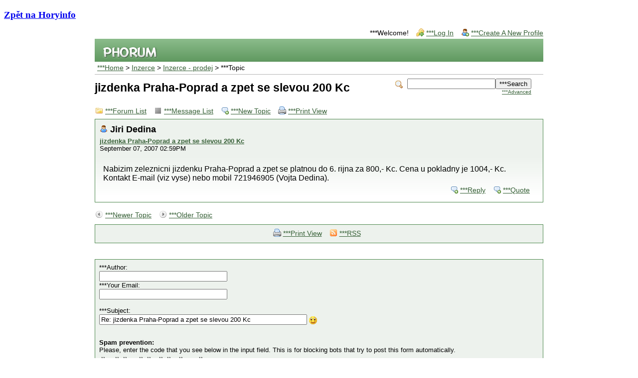

--- FILE ---
content_type: text/html; charset=UTF-8
request_url: https://www.horyinfo.cz/forum/read.php?9,598,598
body_size: 6780
content:
<?xml version="1.0" encoding="UTF-8"?><!DOCTYPE html PUBLIC "-//W3C//DTD XHTML 1.0 Transitional//EN" "http://www.w3.org/TR/xhtml1/DTD/xhtml1-transitional.dtd">
<!-- START TEMPLATE header.tpl -->
<html xmlns="http://www.w3.org/1999/xhtml" xml:lang="EN" lang="EN">

<head>

<title>jizdenka Praha-Poprad a zpet se slevou 200 Kc</title>






    <link rel="stylesheet" type="text/css" href="https://www.horyinfo.cz/forum/css.php?9,css" media="screen" />
    <link rel="stylesheet" type="text/css" href="https://www.horyinfo.cz/forum/css.php?9,css_print" media="print" />


<script type="text/javascript" src="https://www.horyinfo.cz/forum/javascript.php?9"></script>


    
      <link rel="alternate" type="application/rss+xml" title="***RSS" href="https://www.horyinfo.cz/forum/feed.php?9,598,type=rss" />
    







    <meta name="description" content=" Nabizim zeleznicni jizdenku Praha-Poprad a zpet se platnou do 6. rijna za 800,- Kc. Cena u pokladny je 1004,- Kc. Kontakt E-mail (viz vyse) nebo mobil 721946905 (Vojta Dedina)." />




<h3><a href="https://www.horyinfo.cz">Zpět na Horyinfo</a></h3>



    <!--[if lte IE 6]>
    <style type="text/css">
        #phorum {
        width:       expression(document.body.clientWidth > 900
                     ? '900px': 'auto' );
        margin-left: expression(document.body.clientWidth > 900
                     ? parseInt((document.body.clientWidth-900)/2) : 0 );
        }
    </style>
    <![endif]-->


<!--
Some Icons courtesy of:
  FAMFAMFAM - http://www.famfamfam.com/lab/icons/silk/
  Tango Project - http://tango-project.org/
-->
</head>

<body onload="">

  

  

  

  

  

  

  

  <div id="phorum">

      

          

          

          

          <div id="user-info" class="logged-out">
              

              
                  <span class="welcome">***Welcome!</span>
                  <a class="icon icon-key-go" href="https://www.horyinfo.cz/forum/login.php?9">***Log In</a>
                  <a class="icon icon-user-add" href="https://www.horyinfo.cz/forum/register.php?9">***Create A New Profile</a>
              
          </div> <!-- end of div id=user-info -->

          

          

          

          <div id="logo">
              <a href="https://www.horyinfo.cz/forum/">
                  <img src="https://www.horyinfo.cz/forum/templates/emerald/images/logo.png" width="111" height="25" alt="Phorum" border="0" />
              </a>
          </div> <!-- end of div id=logo -->

          

          

          

          

          <div id="breadcrumb">
              
              
                  
                  
                      <a  href="https://www.horyinfo.cz/forum/index.php">***Home</a>
                  
                  
              
                   &gt;
                  
                      <a rel="breadcrumb-folder[8]" href="https://www.horyinfo.cz/forum/index.php?8">Inzerce</a>
                  
                  
              
                   &gt;
                  
                      <a rel="breadcrumb-forum[9]" href="https://www.horyinfo.cz/forum/list.php?9">Inzerce - prodej</a>
                  
                  
              
                   &gt;
                  
                      ***Topic
                  
                  
              
          </div> <!-- end of div id=breadcrumb -->

          

          <div id="search-area" class="icon-zoom">
              <form id="header-search-form" action="https://www.horyinfo.cz/forum/search.php?9" method="get">
                  <input type="hidden" name="forum_id" value="9" />
<input type="hidden" name="posting_token:post" value="41ec6697a720983e46b41fd90dc472dd" />
<input type="hidden" name="message_id" value="0" />
<input type="hidden" name="message_id:signature" value="3f17b014d21f36eca58fe91051726050" />
<input type="hidden" name="user_id" value="0" />
<input type="hidden" name="datestamp" value="" />
<input type="hidden" name="status" value="0" />
<input type="hidden" name="author" value="" />
<input type="hidden" name="email" value="" />
<input type="hidden" name="forum_id" value="9" />
<input type="hidden" name="thread" value="598" />
<input type="hidden" name="parent_id" value="598" />
<input type="hidden" name="allow_reply" value="1" />
<input type="hidden" name="special" value="" />
<input type="hidden" name="attachments" value="YTowOnt9" />
<input type="hidden" name="attachments:signature" value="3b93d687180c52d849ee752e9c2a8cd5" />
<input type="hidden" name="meta" value="YTowOnt9" />
<input type="hidden" name="meta:signature" value="3b93d687180c52d849ee752e9c2a8cd5" />
<input type="hidden" name="thread_count" value="0" />
<input type="hidden" name="mode" value="reply" />

                  <input type="hidden" name="phorum_page" value="search" />
                  <input type="hidden" name="match_forum" value="ALL" />
                  <input type="hidden" name="match_dates" value="365" />
                  <input type="hidden" name="match_threads" value="0" />
                  <input type="hidden" name="match_type" value="ALL" />
                  <input type="text" name="search" size="20" value="" class="styled-text" /><input type="submit" value="***Search" class="styled-button" /><br />
                  <a href="https://www.horyinfo.cz/forum/search.php?9">***Advanced</a>
              </form>
          </div> <!-- end of div id=search-area -->

          

          <div id="page-info">
              
                  

                  <h1 class="heading">jizdenka Praha-Poprad a zpet se slevou 200 Kc</h1>
              
          </div> <!-- end of div id=page-info -->

          

          

          

          

          
       

<!-- END TEMPLATE header.tpl -->

<!-- BEGIN TEMPLATE read_hybrid.tpl -->
<div class="nav">
    <!-- BEGIN TEMPLATE paging.tpl -->

<!-- END TEMPLATE paging.tpl -->

    <!-- CONTINUE TEMPLATE read_hybrid.tpl -->
    <a class="icon icon-folder" href="https://www.horyinfo.cz/forum/index.php?8">***Forum List</a>
    <a class="icon icon-list" href="https://www.horyinfo.cz/forum/list.php?9">***Message List</a>
    <a class="icon icon-comment-add" href="https://www.horyinfo.cz/forum/posting.php?9">***New Topic</a>
    <a class="icon icon-printer" href="https://www.horyinfo.cz/forum/read.php?9,598,598,printview#msg-598" target="_blank">***Print View</a>
</div>


    

    <div class="message" style="padding-left: 0px;">
        <div class="generic">
            <table border="0" cellspacing="0">
                <tr>
                    <td width="100%">
                        <div class="message-author icon-user">
                            Jiri Dedina
                            
                        </div>
                        <small>
                            <strong><a href="https://www.horyinfo.cz/forum/read.php?9,598,598#msg-598">jizdenka Praha-Poprad a zpet se slevou 200 Kc</a> </strong><br />
                            September 07, 2007 02:59PM
                        </small>
                    </td>
                    <td class="message-user-info" nowrap="nowrap">
                        
                        
                        
                    </td>
                </tr>
            </table>
        </div>

        <div class="message-body">
            

             Nabizim zeleznicni jizdenku Praha-Poprad a zpet se platnou do 6. rijna za 800,- Kc. Cena u pokladny je 1004,- Kc.<br />
Kontakt E-mail (viz vyse) nebo mobil 721946905 (Vojta Dedina).

            

            <div class="message-options">
                
                <a class="icon icon-comment-add" href="https://www.horyinfo.cz/forum/read.php?9,598,598#REPLY">***Reply</a>
                <a class="icon icon-comment-add" href="https://www.horyinfo.cz/forum/read.php?9,598,598,quote=1#REPLY">***Quote</a>
                
            </div>

            

            
        </div>
    </div>


<div class="nav">
    <!-- BEGIN TEMPLATE paging.tpl -->

<!-- END TEMPLATE paging.tpl -->

    <!-- CONTINUE TEMPLATE read_hybrid.tpl -->
    <a class="icon icon-prev" href="https://www.horyinfo.cz/forum/read.php?9,1189166356,newer">***Newer Topic</a>
    <a class="icon icon-next" href="https://www.horyinfo.cz/forum/read.php?9,1189166356,older">***Older Topic</a>
</div>

<div id="thread-options" class="nav">
    <a class="icon icon-printer" href="https://www.horyinfo.cz/forum/read.php?9,598,598,printview#msg-598" target="_blank">***Print View</a>
    
    
    
        <a class="icon icon-feed" href="https://www.horyinfo.cz/forum/feed.php?9,598,type=rss">***RSS</a>
    
    
</div>
<!-- END TEMPLATE read_hybrid.tpl -->

<!-- BEGIN TEMPLATE posting.tpl -->





<div id="post">
    <form id="post_form" name="post_form" action="https://www.horyinfo.cz/forum/posting.php" method="post" enctype="multipart/form-data">
        <input type="hidden" name="forum_id" value="9" />
<input type="hidden" name="posting_token:post" value="41ec6697a720983e46b41fd90dc472dd" />
<input type="hidden" name="message_id" value="0" />
<input type="hidden" name="message_id:signature" value="3f17b014d21f36eca58fe91051726050" />
<input type="hidden" name="user_id" value="0" />
<input type="hidden" name="datestamp" value="" />
<input type="hidden" name="status" value="0" />
<input type="hidden" name="author" value="" />
<input type="hidden" name="email" value="" />
<input type="hidden" name="forum_id" value="9" />
<input type="hidden" name="thread" value="598" />
<input type="hidden" name="parent_id" value="598" />
<input type="hidden" name="allow_reply" value="1" />
<input type="hidden" name="special" value="" />
<input type="hidden" name="attachments" value="YTowOnt9" />
<input type="hidden" name="attachments:signature" value="3b93d687180c52d849ee752e9c2a8cd5" />
<input type="hidden" name="meta" value="YTowOnt9" />
<input type="hidden" name="meta:signature" value="3b93d687180c52d849ee752e9c2a8cd5" />
<input type="hidden" name="thread_count" value="0" />
<input type="hidden" name="mode" value="reply" />

        <div class="generic">
            

            <small>
                
                    ***Author:<br />
                
                
                    <input type="text" name="author" size="30" value="" />
                
                <br />

                
                    
                        ***Your Email:<br />
                        <input type="text" name="email" onchange="this.value=this.value.toLowerCase();" size="30" value="" />
                        <br /><br />
                    
                

                ***Subject:<br />
                <input type="text" id="subject" name="subject" size="50" value="Re: jizdenka Praha-Poprad a zpet se slevou 200 Kc" />
                <br /><br />
                
            </small>

            

            

            <noscript><div style="font-size: small;"><br /><br />Help information<br /><ul><li><a href="https://www.horyinfo.cz/forum/addon.php?9,module=bbcode,action=help" target="editor_tools_help">BBcode help</a><br /></li><li><a href="https://www.horyinfo.cz/forum/addon.php?9,module=smileys,action=help" target="editor_tools_help">Smileys help</a><br /></li></ul><br /></div></noscript><input type="hidden" name="spamhurdles_posting" id="spamhurdles_posting" value="sMgOr8gU6ddWlIT2RXMvK3TjAw4KUNV7yP4z/EdnOmdpZQBp/ER+kF38bYTO7Q3lnAOoecdaJ21HCkwlbVr6zhts9DiVGwWRe6JxxYaa+IWHeWoU6HC9L28Whkzsr/79si5skAARpOuPZV9DbsxHIGhbgg+lOYCj7DdCyY/bGJeWJ26yK69Z2ZxdrYHiaQTsTZbdOXbBTYuHHKkjVePUMjBD8TkVEYifwQWG9YaXWZF1tXzDKGUikUcquybbqG6k3yjFgo1xeK/dkDQ/NNeLrypXYgElnYlJ4Nc0UywqAKjAAXLfBDzWaf9yqIc393P2wz8DlwxbnFv1OgPRymEXquHg7g6YCQFsYF2NOEPb8eKJLcxMru+YJJZ1bY0Qh1pRF/Y8+5Sbyr+45jmYocp9xi8DS1v0HBAuwir7+Gph1xWmFyBrptaAGR/J+jw3d+JUN6r2oxTCMJ7r0Q7NANN/M6UugFMtOq/8j36CFsKa4ETS0Lmfg2ixOcIuxeoBjPWl3pnBhKBh8p2hGdwkM/4tFy8GF4i5hxOrhVPldSqmKxUqf6ufEYE1mJLKKqhHWB/6xjFOuIRJycNJGZyoA42jEgdOFElsLPapZ3tCfnVpMVxaKahwSFLXY98I51c4Xf26kys1kJ+/hOF6ffGTv9j3fR9aGhyfIx4jJQBdR9U7LpO/tjA3jd6wR1dJLA685O2p9h35TQ01IsikOODGZDYVJ8bzUFiMH3Ej9BsdMjOW87UgIoidn2P/W6dBEVLb2GEx8RCPqrTjZSR/Yw/rRiHSIdeuSoYsxzAGwYbd1YeroahV3QebmiBinYFicE3LMvPSF7T6ywE9hxC5Nl/qgXsBUM6rEfvplBQyssFLynxCdI55kFTz4jP+ctQv22ZFMKt9EwNs28MJwqR1bPofEngA6eNr2ExnCWR9G7cQJw6r33f60mMdNrarbA5e7L/kOLtI6ia30q5N1eTG1R2oPXIAyY9yOOSN3C5ar3GHnysXfwX2kC/EkrfFCgP/dmLiBzbJjX7LMnciPL/vKvmfNlf6US4tPxz+KyQdd2on5NMA3cD/htrcQZSfuQNPYjpmbbIll/CxQyoDh9EVyV7PYIqlYhjVLAle6NXDJEfoKPCvy8bepDj4OyOoLTMVcvuL/aFZRsgJ5QDlcGYIWO1kkkGPFLHL8iq4wXE7yDOO6Jk/zFEpnEvU7OSQ0ZK+nL0IUKABb95ae7jmxau8Z+Tq7FcSqmgw+knjmULPy+L6ZvUztDLFoxiDIv6rVRMbkdmXRFqZdeM5PgQ9FuN4i1Sz5kRPwoARq8sSavV+hnS1XHN/51UBPvTvs5fM8lED5ER/Gwcib+JjCM48K2NtflTj27R0yaryQxRfZbG2M6xLFw4bqxcFR6CEWMI7B5N1NBe/GA4zrGjY44tTEzeukAnDKXZFxnaZ599FomQhWOmkdcyMtN5GG4Mr0Og7lR+eZqamqV2kF+J0DHzEsbPcNdaySs8cHoagymXIAnU/WZPxKrb8t/gqtIWyeqYepYmOejhyNShfxnDgVx/OOSVmMJomDeHbjOQCvph7oZ/UsGgafB2lxIRhTE1FEorDmdqy9j2sEc+xjXocSU6ttHy4A1l0uK8qAcscnqFh7QQhuJA50Tgq8cc/4DcnxcZ8/J9WgE9OFZTIrw83yzcJWUgbu/fbHGUX7UsfFk+zOg7y5XEYw0wyNow7HwMRJgth9lUIQ3OndfDeyrMVHh02DWNyjn/TLIYAli7qAHNAP5QALZW2BSC/SB2o/rc2K0cf8raXZUBqRucN7ZlpCYvT7SfI0o5nBW29k9jSKrc25O4OQy5rVOenJEBSpSAVLtdcyUEh3VtETJXqXSrycN3jtOtyeIPcYtdMtaqk8NnJV68V6FBeKuSsG2/dv/0k1kSmpxWae2qGC6A2ZU2XJU/PxsDfaRRt89YUqb84XrPjFjHQN/E7Hzj0/yhZaIgc/2HtvEmJ1r0mEBEj+dHHK7pfoZYfCKg6K6WqJRG6AZmSvZrvzqcyMwBv6PRTCwxbNP5xl3CZbr8RWgzuKwt/ieGx8qACiJbW+B6yF1TMGYL6YhtxkjYavUbcYTQ=" /><!-- 
<input type="text" name="message_body" value="1">
-->
<span id="iscramble_e3e3cc588a878375eacb296d741c028d"></span><script type="text/javascript">
//<![CDATA[
var box = document.getElementById('iscramble_e3e3cc588a878375eacb296d741c028d');var a='';var b='Clsncp.coreit50asda%m%l%3%o/sl/%36dagt4Eg3a2D3rf/ep2D0%sna% s2A0hwfmmml0622prd2 2%%%2/irp/x%2%Drtb2 3yiortw.muggl32j__d/iepe%shzddsf%divia33%Dy2%Ayossi2%43ca_2 02322/nuaie222%iu4% %tdnstwo/ha.a7%2te10';var c='9506127483';for(var i=0;i<20;i++) for(var j=0;j<10;j++) a+=b.charAt((parseInt(c.charAt(j))*20)+i);var unscrambled_data = unescape(a);
box.innerHTML = unscrambled_data;
spamhurdles_eval_javascript(unscrambled_data);
//]]>
</script>
<noscript>

</noscript>
</small>
  <div id="spamhurdles_captcha"><div id="spamhurdles_captcha_title">Spam prevention:</div><div id="spamhurdles_captcha_explain">Please, enter the code that you see below in the input field.
         This is for blocking bots that try to post this form automatically.</div><div id="spamhurdles_captcha_image"><pre id="spamhurdles_captcha_asciiart"> **     **  **      **  **    **  **    **        ** 
 ***   ***  **  **  **   **  **   ***   **        ** 
 **** ****  **  **  **    ****    ****  **        ** 
 ** *** **  **  **  **     **     ** ** **        ** 
 **     **  **  **  **     **     **  ****  **    ** 
 **     **  **  **  **     **     **   ***  **    ** 
 **     **   ***  ***      **     **    **   ******  </pre></div><label for="spamhurdles_captcha_answer_input">Enter code: </label><input type="text" name="x2clxfmt5t" id="spamhurdles_captcha_answer_input" value="" size="6" maxlength="5" /></div>
<small>


            <small>***Message:</small>
            <div id="post-body">
                <!-- fieldset is a work around for an MSIE rendering bug -->
                <fieldset>
                    <textarea id="body" name="body" class="body" rows="15" cols="50"></textarea>
                </fieldset>
            </div>
        </div>

        <div id="post-buttons">
            
            <input type="submit" name="preview" value=" ***Preview " />
            <input type="submit" name="finish" value=" ***Post message " />
            
        </div>
    </form>
</div>




    <a name="REPLY"></a>

<!-- END TEMPLATE posting.tpl -->

<script type="text/javascript">
// <![CDATA[
editor_tools_lang['help']  = 'Help';
editor_tools_lang['b']  = 'Bold';
editor_tools_lang['i']  = 'Italic';
editor_tools_lang['u']  = 'Underline';
editor_tools_lang['s']  = 'Strike through';
editor_tools_lang['sub']  = 'Subscript';
editor_tools_lang['sup']  = 'Superscript';
editor_tools_lang['color']  = 'Select font color';
editor_tools_lang['size']  = 'Select font size';
editor_tools_lang['center']  = 'Center text';
editor_tools_lang['left']  = 'Left align text';
editor_tools_lang['right']  = 'Right align text';
editor_tools_lang['url']  = 'Insert URL';
editor_tools_lang['email']  = 'Insert email address';
editor_tools_lang['img']  = 'Insert image URL';
editor_tools_lang['hr']  = 'Insert horizontal line';
editor_tools_lang['code']  = 'Formatted code';
editor_tools_lang['quote']  = 'Insert quoted text';
editor_tools_lang['list']  = 'Insert a list of items';
editor_tools_lang['quote_title']  = 'Quote';
editor_tools_lang['enter url']  = 'Please, enter the URL to which you want to create a link.';
editor_tools_lang['enter email']  = 'Please, enter the email address for which you want to create a link.';
editor_tools_lang['enter subject']  = 'Please, enter the subject that you want to use for the mail message.';
editor_tools_lang['enter url description']  = 'Please, enter a description for the URL.';
editor_tools_lang['invalid url']  = 'The URL is invalid. It should start with http://, https://, ftp:// or mailto:';
editor_tools_lang['enter image url']  = 'Please, enter the URL for the image that you want to add.';
editor_tools_lang['invalid image url']  = 'The URL for the image is invalid. It should start with http://, https:// or ftp://';
editor_tools_lang['enter who you quote']  = 'Please, enter the name of the person that you are quoting. You can leave this empty if you like.';
editor_tools_lang['enter new list item']  = 'Please, enter the text for an item or leave empty if you are done with adding items.';
editor_tools_lang['x-large']  = 'Extra large font';
editor_tools_lang['large']  = 'Large font';
editor_tools_lang['medium']  = 'Medium font';
editor_tools_lang['small']  = 'Small font';
editor_tools_lang['x-small']  = 'Extra small font';
editor_tools_lang['list type b']  = 'Bullets';
editor_tools_lang['list type 1']  = 'Numbers';
editor_tools_lang['list type a']  = 'Letters';
editor_tools_lang['list type A']  = 'Capital letters';
editor_tools_lang['list type i']  = 'Roman numbers';
editor_tools_lang['list type I']  = 'Capital Roman numbers';
editor_tools_lang['bbcode help']  = 'BBcode help';
editor_tools_lang['rgb']  = 'RGB';
editor_tools_lang['named']  = 'Named colors';
editor_tools_lang['slides']  = 'Slides';
editor_tools_lang['rgb_size']  = '40';
editor_tools_lang['named_size']  = '90';
editor_tools_lang['slides_size']  = '70';
editor_tools_lang['disable']  = 'Disable BBcode for this message';
editor_tools_default_iconheight = 20;
editor_tools_help_chapters[0] = new Array('BBcode help', 'https://www.horyinfo.cz/forum/addon.php?9,module=bbcode,action=help');
editor_tools_help_chapters[1] = new Array('Smileys help', 'https://www.horyinfo.cz/forum/addon.php?9,module=smileys,action=help');
editor_tools[0] = new Array('help', 'Help information', 'https://www.horyinfo.cz/forum/mods/editor_tools/icons/help.gif', 'editor_tools_handle_help()', 21, 20, 'body');
editor_tools[1] = new Array('b', 'Bold', 'https://www.horyinfo.cz/forum/./mods/bbcode/icons/b.gif', 'editor_tools_handle_b()', 21, 20, 'body');
editor_tools[2] = new Array('i', 'Italic', 'https://www.horyinfo.cz/forum/./mods/bbcode/icons/i.gif', 'editor_tools_handle_i()', 21, 20, 'body');
editor_tools[3] = new Array('u', 'Underline', 'https://www.horyinfo.cz/forum/./mods/bbcode/icons/u.gif', 'editor_tools_handle_u()', 21, 20, 'body');
editor_tools[4] = new Array('s', 'Strike through', 'https://www.horyinfo.cz/forum/./mods/bbcode/icons/s.gif', 'editor_tools_handle_s()', 21, 20, 'body');
editor_tools[5] = new Array('sub', 'Subscript', 'https://www.horyinfo.cz/forum/./mods/bbcode/icons/sub.gif', 'editor_tools_handle_sub()', 21, 20, 'body');
editor_tools[6] = new Array('sup', 'Superscript', 'https://www.horyinfo.cz/forum/./mods/bbcode/icons/sup.gif', 'editor_tools_handle_sup()', 21, 20, 'body');
editor_tools[7] = new Array('color', 'Select font color', 'https://www.horyinfo.cz/forum/./mods/bbcode/icons/color.gif', 'editor_tools_handle_color()', 21, 20, 'body');
editor_tools[8] = new Array('size', 'Select font size', 'https://www.horyinfo.cz/forum/./mods/bbcode/icons/size.gif', 'editor_tools_handle_size()', 21, 20, 'body');
editor_tools[9] = new Array('url', 'Insert URL', 'https://www.horyinfo.cz/forum/./mods/bbcode/icons/url.gif', 'editor_tools_handle_url()', 21, 20, 'body');
editor_tools[10] = new Array('img', 'Insert image URL', 'https://www.horyinfo.cz/forum/./mods/bbcode/icons/img.gif', 'editor_tools_handle_img()', 21, 20, 'body');
editor_tools[11] = new Array('email', 'Insert email address', 'https://www.horyinfo.cz/forum/./mods/bbcode/icons/email.gif', 'editor_tools_handle_email()', 21, 20, 'body');
editor_tools[12] = new Array('hr', 'Insert horizontal line', 'https://www.horyinfo.cz/forum/./mods/bbcode/icons/hr.gif', 'editor_tools_handle_hr()', 21, 20, 'body');
editor_tools[13] = new Array('list', 'Insert a list of items', 'https://www.horyinfo.cz/forum/./mods/bbcode/icons/list.gif', 'editor_tools_handle_list()', 21, 20, 'body');
editor_tools[14] = new Array('quote', 'Insert quoted text', 'https://www.horyinfo.cz/forum/./mods/bbcode/icons/quote.gif', 'editor_tools_handle_quote()', 21, 20, 'body');
editor_tools[15] = new Array('code', 'Formatted code', 'https://www.horyinfo.cz/forum/./mods/bbcode/icons/code.gif', 'editor_tools_handle_code()', 21, 20, 'body');
editor_tools[16] = new Array('left', 'Left align text', 'https://www.horyinfo.cz/forum/./mods/bbcode/icons/left.gif', 'editor_tools_handle_left()', 21, 20, 'body');
editor_tools[17] = new Array('center', 'Center text', 'https://www.horyinfo.cz/forum/./mods/bbcode/icons/center.gif', 'editor_tools_handle_center()', 21, 20, 'body');
editor_tools[18] = new Array('right', 'Right align text', 'https://www.horyinfo.cz/forum/./mods/bbcode/icons/right.gif', 'editor_tools_handle_right()', 21, 20, 'body');
editor_tools[19] = new Array('smiley', 'Insert smiley', 'https://www.horyinfo.cz/forum/./mods/smileys/icon.gif', 'editor_tools_handle_smiley()', 21, 20, 'body');
editor_tools[20] = new Array('subjectsmiley', 'Insert smiley into the subject', 'https://www.horyinfo.cz/forum/./mods/smileys/icon.gif', 'editor_tools_handle_subjectsmiley()', 21, 20, 'subject');
// ]]>
</script>
<script type="text/javascript">editor_tools_construct();</script><span id="iscramble_54d9fda843a3171a107f4e5abbe5e292"></span><script type="text/javascript">
//<![CDATA[
var box = document.getElementById('iscramble_54d9fda843a3171a107f4e5abbe5e292');var a='';var b='cpxi0%Amvi83B5At tDa2%5%drtb7/D/% %22a%0CAeprd2%3cA302s3%Ds_te192Er %%v22B0liu4%/%s0 syer%CTaas2a3%0p i%/t/15usn2%0%33 retpA2%hag%4%D%% CttcE3Apj_%d%0%i p3j%/%Brca72A5CE ';var c='2385076914';for(var i=0;i<17;i++) for(var j=0;j<10;j++) a+=b.charAt((parseInt(c.charAt(j))*17)+i);var unscrambled_data = unescape(a);
box.innerHTML = unscrambled_data;
spamhurdles_eval_javascript(unscrambled_data);
//]]>
</script>
<noscript>
<i>[Please Enable JavaScript]</i>
</noscript>
<script type="text/javascript">
// <![CDATA[
spamhurdles_block_quick_submit('posting', 5);
// ]]>
</script>
<!-- BEGIN TEMPLATE footer.tpl -->
        <div id="footer-plug">
          This <a href="http://www.phorum.org/">forum</a>
          is powered by <a href="http://www.phorum.org/">Phorum</a>.
        </div>
    </div> <!-- end of div id="phorum" -->
</body>
</html>
<!-- END TEMPLATE footer.tpl -->

